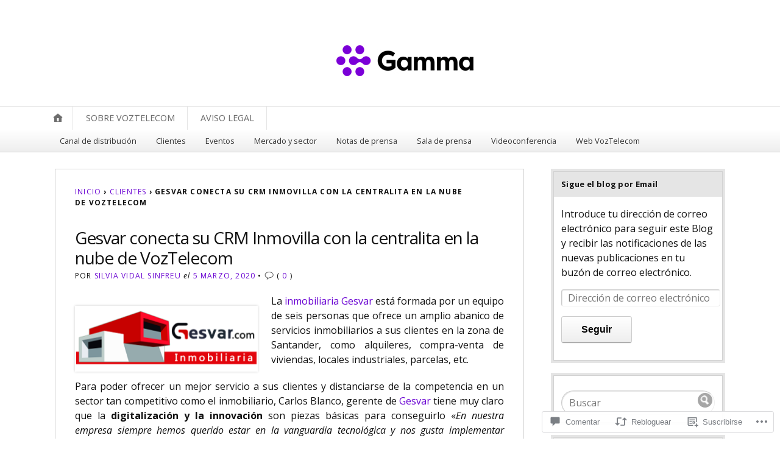

--- FILE ---
content_type: text/css;charset=utf-8
request_url: https://s0.wp.com/?custom-css=1&csblog=3jRv5&cscache=6&csrev=21
body_size: -101
content:
#masthead #logo{display:none}#masthead #description{display:none}#masthead #branding{display:none}